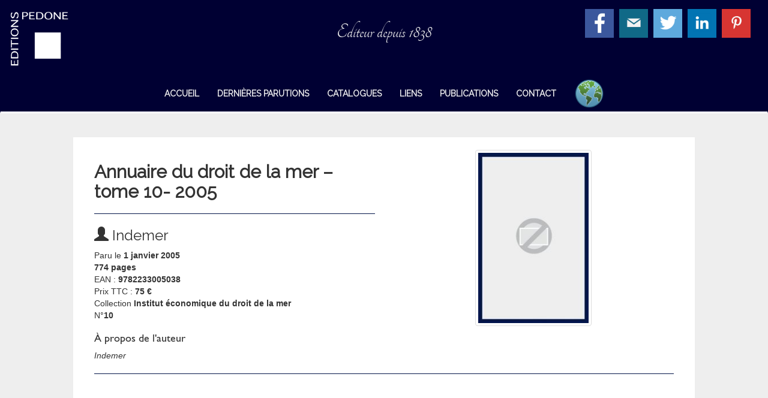

--- FILE ---
content_type: text/html; charset=UTF-8
request_url: https://pedone.info/livre/annuaire-du-droit-de-la-mer-tome-10-2005/
body_size: 4595
content:
<!DOCTYPE html>
<html lang="fr-FR" prefix="og: http://ogp.me/ns#">
<head>
<meta charset="UTF-8">
<meta name="viewport" content="width=device-width, initial-scale=1">
<link rel="profile" href="http://gmpg.org/xfn/11">
<link rel="pingback" href="https://pedone.info/site/xmlrpc.php">

<title>Annuaire du droit de la mer - tome 10- 2005 - Editions Pedone</title>

<!-- This site is optimized with the Yoast SEO plugin v5.8 - https://yoast.com/wordpress/plugins/seo/ -->
<link rel="canonical" href="https://pedone.info/livre/annuaire-du-droit-de-la-mer-tome-10-2005/" />
<meta property="og:locale" content="fr_FR" />
<meta property="og:type" content="article" />
<meta property="og:title" content="Annuaire du droit de la mer - tome 10- 2005 - Editions Pedone" />
<meta property="og:url" content="https://pedone.info/livre/annuaire-du-droit-de-la-mer-tome-10-2005/" />
<meta property="og:site_name" content="Editions Pedone" />
<meta property="article:publisher" content="https://www.facebook.com/pages/Librairie-Pedone/226730630743079" />
<meta property="og:image" content="https://pedone.info/site/wp-content/uploads/2016/11/503.jpg" />
<meta property="og:image:secure_url" content="https://pedone.info/site/wp-content/uploads/2016/11/503.jpg" />
<meta property="og:image:width" content="414" />
<meta property="og:image:height" content="640" />
<meta name="twitter:card" content="summary" />
<meta name="twitter:title" content="Annuaire du droit de la mer - tome 10- 2005 - Editions Pedone" />
<meta name="twitter:site" content="@editionsPedone" />
<meta name="twitter:image" content="https://pedone.info/site/wp-content/uploads/2016/11/503.jpg" />
<meta name="twitter:creator" content="@editionsPedone" />
<script type='application/ld+json'>{"@context":"http:\/\/schema.org","@type":"WebSite","@id":"#website","url":"https:\/\/pedone.info\/","name":"Editions Pedone","potentialAction":{"@type":"SearchAction","target":"https:\/\/pedone.info\/?s={search_term_string}","query-input":"required name=search_term_string"}}</script>
<script type='application/ld+json'>{"@context":"http:\/\/schema.org","@type":"Organization","url":"https:\/\/pedone.info\/livre\/annuaire-du-droit-de-la-mer-tome-10-2005\/","sameAs":["https:\/\/www.facebook.com\/pages\/Librairie-Pedone\/226730630743079","https:\/\/www.linkedin.com\/in\/librairiepedone","https:\/\/fr.pinterest.com\/libpedone\/","https:\/\/twitter.com\/editionsPedone"],"@id":"#organization","name":"Editions Pedone","logo":"http:\/\/pedone.info\/site\/wp-content\/uploads\/2016\/10\/logobleu.png"}</script>
<!-- / Yoast SEO plugin. -->

<link rel='dns-prefetch' href='//ajax.googleapis.com' />
<link rel='dns-prefetch' href='//pedone.info' />
<link rel='dns-prefetch' href='//cdn.jsdelivr.net' />
<link rel='dns-prefetch' href='//fonts.googleapis.com' />
<link rel='dns-prefetch' href='//s.w.org' />
<link rel="alternate" type="application/rss+xml" title="Editions Pedone &raquo; Flux" href="https://pedone.info/feed/" />
<link rel="alternate" type="application/rss+xml" title="Editions Pedone &raquo; Flux des commentaires" href="https://pedone.info/comments/feed/" />
		<script type="text/javascript">
			window._wpemojiSettings = {"baseUrl":"https:\/\/s.w.org\/images\/core\/emoji\/11.2.0\/72x72\/","ext":".png","svgUrl":"https:\/\/s.w.org\/images\/core\/emoji\/11.2.0\/svg\/","svgExt":".svg","source":{"concatemoji":"https:\/\/pedone.info\/site\/wp-includes\/js\/wp-emoji-release.min.js?ver=5.1.21"}};
			!function(e,a,t){var n,r,o,i=a.createElement("canvas"),p=i.getContext&&i.getContext("2d");function s(e,t){var a=String.fromCharCode;p.clearRect(0,0,i.width,i.height),p.fillText(a.apply(this,e),0,0);e=i.toDataURL();return p.clearRect(0,0,i.width,i.height),p.fillText(a.apply(this,t),0,0),e===i.toDataURL()}function c(e){var t=a.createElement("script");t.src=e,t.defer=t.type="text/javascript",a.getElementsByTagName("head")[0].appendChild(t)}for(o=Array("flag","emoji"),t.supports={everything:!0,everythingExceptFlag:!0},r=0;r<o.length;r++)t.supports[o[r]]=function(e){if(!p||!p.fillText)return!1;switch(p.textBaseline="top",p.font="600 32px Arial",e){case"flag":return s([55356,56826,55356,56819],[55356,56826,8203,55356,56819])?!1:!s([55356,57332,56128,56423,56128,56418,56128,56421,56128,56430,56128,56423,56128,56447],[55356,57332,8203,56128,56423,8203,56128,56418,8203,56128,56421,8203,56128,56430,8203,56128,56423,8203,56128,56447]);case"emoji":return!s([55358,56760,9792,65039],[55358,56760,8203,9792,65039])}return!1}(o[r]),t.supports.everything=t.supports.everything&&t.supports[o[r]],"flag"!==o[r]&&(t.supports.everythingExceptFlag=t.supports.everythingExceptFlag&&t.supports[o[r]]);t.supports.everythingExceptFlag=t.supports.everythingExceptFlag&&!t.supports.flag,t.DOMReady=!1,t.readyCallback=function(){t.DOMReady=!0},t.supports.everything||(n=function(){t.readyCallback()},a.addEventListener?(a.addEventListener("DOMContentLoaded",n,!1),e.addEventListener("load",n,!1)):(e.attachEvent("onload",n),a.attachEvent("onreadystatechange",function(){"complete"===a.readyState&&t.readyCallback()})),(n=t.source||{}).concatemoji?c(n.concatemoji):n.wpemoji&&n.twemoji&&(c(n.twemoji),c(n.wpemoji)))}(window,document,window._wpemojiSettings);
		</script>
		<style type="text/css">
img.wp-smiley,
img.emoji {
	display: inline !important;
	border: none !important;
	box-shadow: none !important;
	height: 1em !important;
	width: 1em !important;
	margin: 0 .07em !important;
	vertical-align: -0.1em !important;
	background: none !important;
	padding: 0 !important;
}
</style>
	<link rel='stylesheet' id='wp-block-library-css'  href='https://pedone.info/site/wp-includes/css/dist/block-library/style.min.css?ver=5.1.21' type='text/css' media='all' />
<link rel='stylesheet' id='contact-form-7-css'  href='https://pedone.info/site/wp-content/plugins/contact-form-7/includes/css/styles.css?ver=4.9.1' type='text/css' media='all' />
<link rel='stylesheet' id='pedone-bootstrap-css-css'  href='https://pedone.info/site/wp-content/themes/pedone-theme/css/bootstrap.min.css?ver=5.1.21' type='text/css' media='all' />
<link rel='stylesheet' id='pedone-font-css'  href='https://fonts.googleapis.com/css?family=Raleway&#038;ver=5.1.21' type='text/css' media='all' />
<link rel='stylesheet' id='pedone-style-css'  href='https://pedone.info/site/wp-content/themes/pedone-theme/style.css?ver=5.1.21' type='text/css' media='all' />
<link rel='stylesheet' id='pedone_slick_css-css'  href='//cdn.jsdelivr.net/jquery.slick/1.6.0/slick.css?ver=5.1.21' type='text/css' media='all' />
<link rel='stylesheet' id='pedone_slick_theme_css-css'  href='https://pedone.info/site/wp-content/themes/pedone-theme/css/slick-theme.css?ver=5.1.21' type='text/css' media='all' />
<script type='text/javascript' src='https://ajax.googleapis.com/ajax/libs/jquery/1.12.0/jquery.min.js?ver=1.12.0'></script>
<link rel='https://api.w.org/' href='https://pedone.info/wp-json/' />
<link rel="EditURI" type="application/rsd+xml" title="RSD" href="https://pedone.info/site/xmlrpc.php?rsd" />
<link rel="wlwmanifest" type="application/wlwmanifest+xml" href="https://pedone.info/site/wp-includes/wlwmanifest.xml" /> 
<meta name="generator" content="WordPress 5.1.21" />
<link rel='shortlink' href='https://pedone.info/?p=948' />
<link rel="alternate" type="application/json+oembed" href="https://pedone.info/wp-json/oembed/1.0/embed?url=https%3A%2F%2Fpedone.info%2Flivre%2Fannuaire-du-droit-de-la-mer-tome-10-2005%2F" />
<link rel="alternate" type="text/xml+oembed" href="https://pedone.info/wp-json/oembed/1.0/embed?url=https%3A%2F%2Fpedone.info%2Flivre%2Fannuaire-du-droit-de-la-mer-tome-10-2005%2F&#038;format=xml" />
		<style type="text/css">.recentcomments a{display:inline !important;padding:0 !important;margin:0 !important;}</style>
		<link rel="icon" href="https://pedone.info/site/wp-content/uploads/2016/10/cropped-logobleu-32x32.png" sizes="32x32" />
<link rel="icon" href="https://pedone.info/site/wp-content/uploads/2016/10/cropped-logobleu-192x192.png" sizes="192x192" />
<link rel="apple-touch-icon-precomposed" href="https://pedone.info/site/wp-content/uploads/2016/10/cropped-logobleu-180x180.png" />
<meta name="msapplication-TileImage" content="https://pedone.info/site/wp-content/uploads/2016/10/cropped-logobleu-270x270.png" />
</head>

<body class="livre-template-default single single-livre postid-948" style="position: relative;">
<div id="page" class="site">

	<header id="masthead" class="site-header" role="banner">
		<div class="container-fluid">
			<div class="site-branding row">
				<div class="col-sm-2">
					<a href="https://pedone.info/" title="Editions Pedone"><img src="https://pedone.info/site/wp-content/themes/pedone-theme/img/logotransparent.png" alt="Editions Pedone" title="Editions Pedone" class="img-responsive right-rotate" /></a>
				</div>
				<div class="col-sm-2 text-center col-md-offset-3">
					<h2 class="h2-intro">Editeur depuis 1838</h2>
				</div>
				<div class="col-sm-6 col-sm-offset-2 col-md-3 col-md-offset-2 col-lg-2 col-lg-offset-3 social-icons">
					<a href="https://www.facebook.com/pages/Librairie-Pedone/226730630743079" target="_blank" title="Facebook de la librairie"><img src="https://pedone.info/site/wp-content/themes/pedone-theme/img/facebook.png" alt="Editions Pedone" title="Editions Pedone" class="img-responsive right-rotate social-icon inline" /></a>
					<a href="mailto:librairie@pedone.info" title="Nous écrire un mail"><img src="https://pedone.info/site/wp-content/themes/pedone-theme/img/email.png" alt="Editions Pedone" title="Editions Pedone" class="img-responsive right-rotate social-icon inline" /></a>
					<a href="https://twitter.com/editionsPedone" target="_blank" title="Twitter des Editions"><img src="https://pedone.info/site/wp-content/themes/pedone-theme/img/twitter.png" alt="Editions Pedone" title="Editions Pedone" class="img-responsive right-rotate social-icon inline" /></a>
					<a href="https://www.linkedin.com/in/librairiepedone" target="_blank" title="Notre Linkedin"><img src="https://pedone.info/site/wp-content/themes/pedone-theme/img/linkedin.png" alt="Editions Pedone" title="Editions Pedone" class="img-responsive right-rotate social-icon inline" /></a>
					<a href="http://www.pinterest.com/libpedone/" target="_blank" title="Notre Pinterest"><img src="https://pedone.info/site/wp-content/themes/pedone-theme/img/pinterest.png" alt="Editions Pedone" title="Editions Pedone" class="img-responsive right-rotate social-icon inline" /></a>
				</div>
			</div><!-- .site-branding -->
		</div>

		<nav class="navbar navbar-blue">
			<div class="container-fluid">
				<!-- Brand and toggle get grouped for better mobile display -->
				<div class="navbar-header">
					<button type="button" class="navbar-toggle collapsed" data-toggle="collapse" data-target="#bs-example-navbar-collapse-1" aria-expanded="false">
					<span class="sr-only">Menu</span>
						<span class="icon-bar"></span>
						<span class="icon-bar"></span>
						<span class="icon-bar"></span>
					</button>
				</div>

				<!-- Collect the nav links, forms, and other content for toggling -->
				<div class="collapse navbar-collapse" id="bs-example-navbar-collapse-1">
					<ul id="primary-menu" class="nav navbar-nav text-center"><li id="menu-item-6" class="menu-item menu-item-type-custom menu-item-object-custom menu-item-6"><a href="/#welcome">Accueil</a></li>
<li id="menu-item-36" class="menu-item menu-item-type-custom menu-item-object-custom menu-item-36"><a href="/#parutions">Dernières parutions</a></li>
<li id="menu-item-37" class="menu-item menu-item-type-custom menu-item-object-custom menu-item-37"><a href="/#catalogues">Catalogues</a></li>
<li id="menu-item-38" class="menu-item menu-item-type-custom menu-item-object-custom menu-item-38"><a href="/#affiliates">Liens</a></li>
<li id="menu-item-35" class="menu-item menu-item-type-custom menu-item-object-custom menu-item-35"><a href="/livre">Publications</a></li>
<li id="menu-item-166" class="menu-item menu-item-type-post_type menu-item-object-page menu-item-166"><a href="https://pedone.info/contact/">Contact</a></li>
<li id="menu-item-177" class="unik-class img-responsive right-rotate inline menu-item menu-item-type-post_type menu-item-object-page menu-item-177"><a href="https://pedone.info/international/"><img src="http://pedone.info/dev/wp-content/uploads/2016/10/world-icon.png" alt="International" title="International" class="right-rotate" /></a></li>
</ul>	
				</div><!-- /.navbar-collapse -->
			</div><!-- /.container-fluid -->
		</nav>
	</header><!-- #masthead -->


	<div id="content" class="site-content">
	<div id="primary" class="content-area">
		<main id="main" class="site-main container-fluid random-color" role="main">
			<div class="row personalized">
				
				<div class="col-md-10 col-md-offset-1 col-lg-8 col-lg-offset-2">
					<div class="tuile">
						<div class="tuile-header">
							<div class="col-sm-6">
								<h2 class="big-book-title">Annuaire du droit de la mer &#8211; tome 10- 2005</h2> <h3 class="big-book-sub"></h3>
								<hr class="blue-hr" />
								<h3 class="big-book-auteur"><i class="glyphicon glyphicon-user"></i> Indemer</h3>
								<div class="book-metadata">
																		Paru le <strong>1 janvier 2005</strong><br />
									<strong>774 pages</strong><br/>
									EAN : <strong>9782233005038</strong><br/>
									Prix TTC : <strong>75 €</strong><br/>
									Collection <strong>Institut économique du droit de la mer</strong><br/>N°<strong>10</strong><br/>								</div>
															</div>
							<div class="col-sm-6 text-center">
								<a href="https://pedone.info/livre/annuaire-du-droit-de-la-mer-tome-10-2005/" alt="Annuaire du droit de la mer &#8211; tome 10- 2005"><img width="194" height="300" src="https://pedone.info/site/wp-content/uploads/2016/11/503-194x300.jpg" class="img-responsive inline img-thumbnail wp-post-image" alt="" srcset="https://pedone.info/site/wp-content/uploads/2016/11/503-194x300.jpg 194w, https://pedone.info/site/wp-content/uploads/2016/11/503.jpg 414w" sizes="(max-width: 194px) 100vw, 194px" /></a>							</div>
							<div class="col-xs-12">
															<div class="auteurs">
									<h4>À propos de l'auteur</h4>
									<i>Indemer</i>
								</div>
															<hr class="blue-hr" />
							</div>
																				</div>
						<div class="cleared"></div>
					</div>
				</div>

				
			</div>
		</main><!-- #main -->
	</div><!-- #primary -->


	</div><!-- #content -->

	<footer id="colophon" class="container-fluid" role="contentinfo">
		<div class="row footer-info">
			<div class="col-md-6 col-md-offset-3 text-center">
				Réalisé par <a href="http://pasterinos.com/" target="_blank" title="Hugo Ruggieri" class="white-link">Hugo Ruggieri</a> pour les Editions Pedone avec <a href="http://wordpress.org" target="_blank" title="Wordpress" class="white-link">Wordpress</a>
			</div>
		</div><!-- .site-info -->
	</footer><!-- #colophon -->
</div><!-- #page -->

<script type='text/javascript'>
/* <![CDATA[ */
var wpcf7 = {"apiSettings":{"root":"https:\/\/pedone.info\/wp-json\/contact-form-7\/v1","namespace":"contact-form-7\/v1"},"recaptcha":{"messages":{"empty":"Merci de confirmer que vous n\u2019\u00eates pas un robot."}},"cached":"1"};
/* ]]> */
</script>
<script type='text/javascript' src='https://pedone.info/site/wp-content/plugins/contact-form-7/includes/js/scripts.js?ver=4.9.1'></script>
<script type='text/javascript' src='https://pedone.info/site/wp-content/themes/pedone-theme/js/navigation.js?ver=20151020'></script>
<script type='text/javascript' src='https://pedone.info/site/wp-content/themes/pedone-theme/js/skip-link-focus-fix.js?ver=20130115'></script>
<script type='text/javascript' src='https://pedone.info/site/wp-content/themes/pedone-theme/js/bootstrap.min.js?ver=20151020'></script>
<script type='text/javascript' src='//cdn.jsdelivr.net/jquery.slick/1.6.0/slick.min.js?ver=20161117'></script>
<script type='text/javascript' src='https://pedone.info/site/wp-content/themes/pedone-theme/js/script.js?ver=20171020'></script>
<script type='text/javascript' src='https://pedone.info/site/wp-includes/js/wp-embed.min.js?ver=5.1.21'></script>









































































</body>
</html>


--- FILE ---
content_type: text/css
request_url: https://pedone.info/site/wp-content/themes/pedone-theme/style.css?ver=5.1.21
body_size: 4567
content:
/*
Theme Name: Editions Pedone
Theme URI: http://underscores.me/
Author: Hugo Ruggieri
Author URI: http://pasterinos.com
Description: Thème du portail des Editions Pedone
Version: 1.0.0
License: GNU General Public License v2 or later
License URI: http://www.gnu.org/licenses/gpl-2.0.html
Text Domain: pedone
Tags:

This theme, like WordPress, is licensed under the GPL.
Use it to make something cool, have fun, and share what you've learned with others.

Editions Pedone is based on Underscores http://underscores.me/, (C) 2012-2015 Automattic, Inc.
Underscores is distributed under the terms of the GNU GPL v2 or later.

Normalizing styles have been helped along thanks to the fine work of
Nicolas Gallagher and Jonathan Neal http://necolas.github.com/normalize.css/
*/

/*--------------------------------------------------------------
>>> TABLE OF CONTENTS:
----------------------------------------------------------------
# Typography
# Helper Classes
# Navigation
	## Links
# Alignments
# Clearings
# Widgets
# Content
	## Asides
	## Comments
	## Forms
# Sections
	## Header
	## Intro
	## Publications
	## Catalogues
	## Affiliates
	## Footer
	## Single books
# Media
	## Captions
	## Galleries
# Hover
--------------------------------------------------------------*/

/*--------------------------------------------------------------
# Typography
--------------------------------------------------------------*/

@font-face {
	font-family: 'Tangerine';
	src: url('fonts/hinted-subset-Tangerine.eot');
	src: local('Tangerine'),
		url('fonts/hinted-subset-Tangerine.eot?#iefix') format('embedded-opentype'),
		url('fonts/hinted-subset-Tangerine.woff2') format('woff2'),
		url('fonts/hinted-subset-Tangerine.woff') format('woff'),
		url('fonts/hinted-subset-Tangerine.ttf') format('truetype'),
		url('fonts/hinted-subset-Tangerine.svg#Tangerine') format('svg');
	font-weight: normal;
	font-style: normal;
}

@font-face {
	font-family: 'Gill Sans MT';
	src: url('fonts/hinted-GillSansMT.eot');
	src: local('Gill Sans MT'), local('GillSansMT'),
		url('fonts/hinted-GillSansMT.eot?#iefix') format('embedded-opentype'),
		url('fonts/hinted-GillSansMT.woff2') format('woff2'),
		url('fonts/hinted-GillSansMT.woff') format('woff'),
		url('fonts/hinted-GillSansMT.ttf') format('truetype'),
		url('fonts/hinted-GillSansMT.svg#GillSansMT') format('svg');
	font-weight: normal;
	font-style: normal;
}

*::-moz-selection {
	background-color: #00003C;
	color: #eee;
}

 *::selection  {
	background-color: #00003C;
	color: #eee;
}

body {
	background-color: #eee;
}

h1,
h2,
h3,
h4,
h5,
h6 {
	clear: both;
	font-family: Gill Sans MT;
}

p {
	margin-bottom: 1.1em;
}

dfn,
cite,
em,
i {
	font-style: italic;
}

pre {
	background: #eee;
	font-family: "Courier 10 Pitch", Courier, monospace;
	font-size: 15px;
	font-size: 0.9375rem;
	line-height: 1.6;
	margin-bottom: 1.6em;
	max-width: 100%;
	overflow: auto;
	padding: 1.6em;
}

code,
kbd,
tt,
var, .code {
	font-family: Monaco, Consolas, "Andale Mono", "DejaVu Sans Mono", monospace;
	font-size: 15px;
	background-color: black;
	color: #eee;
}

abbr,
acronym {
	border-bottom: 1px dotted #666;
	cursor: help;
}

mark,
ins {
	background: #fff9c0;
	text-decoration: none;
}

big {
	font-size: 125%;
}

/*--------------------------------------------------------------
# Helper classes
--------------------------------------------------------------*/

.inline {
	display: inline-block;
}

.descriptive-tuile {
	padding: 5px;
	background-color: black;
	opacity: 0.65;
	color: white;
}

.col-content {
	padding : 20px 0;
}

.cleared {
	clear: both;
}

.blue-hr {
	border-color: #04164A;
}

blockquote {
	border-color: #04164A;
}

.hidden {
	display: none;
}

.menu-padding {
	padding-top: 53px;
}

.img-thumbnail:hover {
    opacity: 0.8;
}

.btn-pedone {
	color: #eee;
	background-color: #00003C;
	border-color: #00003C;
}
.btn-pedone:hover, .btn-pedone:focus, .btn-pedone:active, .btn-pedone-active {
	color: #00003C;
	background-color: #eee;
}
.justify {
	text-align: justify;
}
.italic {
	font-style: italic;
}

.label {margin-right: 5px; text-transform: lowercase;}

.margin-bottom {
	margin-bottom: 15px;
}

.no-more, .empty-search{
	display: none;
}

.intro-text {
	font-family: Tangerine;
	color: rgb(0, 0, 60);
	font-size: 30px;
	padding: 15px;
	border: 3px solid rgb(0, 0, 60);
	background-color: rgb(238, 238, 238);	
}

.highlight {
	background-color: #04164A;
	color: #eee;
}

/*--------------------------------------------------------------
# Navigation
--------------------------------------------------------------*/
/*--------------------------------------------------------------
## Links
--------------------------------------------------------------*/
a {
	color: #04164A;
}

a:visited {
	color: #00007F;
}

a:hover,
a:focus,
a:active {
	color: #032340;
}

a:focus {
	outline: thin dotted;
}

a:hover,
a:active {
	outline: 0;
}


.white-link {
	color: #eee;
}

.white-link:hover, .white-link:visited, .white-link:focus {
	color: #eee;
	font-weight: bold;
}

.nav > li > a:focus, .nav > li > a:hover {
	background-color: transparent;
}

/*--------------------------------------------------------------
# Alignments
--------------------------------------------------------------*/
.alignleft {
	display: inline;
	float: left;
	margin-right: 1.5em;
}

.alignright {
	display: inline;
	float: right;
	margin-left: 1.5em;
}

.aligncenter {
	clear: both;
	display: block;
	margin-left: auto;
	margin-right: auto;
}

/*--------------------------------------------------------------
# Clearings
--------------------------------------------------------------*/
.clear:before,
.clear:after,
.entry-content:before,
.entry-content:after,
.comment-content:before,
.comment-content:after,
.site-header:before,
.site-header:after,
.site-content:before,
.site-content:after,
.site-footer:before,
.site-footer:after {
	content: "";
	display: table;
	table-layout: fixed;
}

.clear:after,
.entry-content:after,
.comment-content:after,
.site-header:after,
.site-content:after,
.site-footer:after {
	clear: both;
}

/*--------------------------------------------------------------
# Widgets
--------------------------------------------------------------*/
.widget {
	margin: 0 0 1.5em;
}

/* Make sure select elements fit in widgets. */
.widget select {
	max-width: 100%;
}

/*--------------------------------------------------------------
# Content
--------------------------------------------------------------*/
/*--------------------------------------------------------------
## Asides
--------------------------------------------------------------*/
.blog .format-aside .entry-title,
.archive .format-aside .entry-title {
	display: none;
}

/*--------------------------------------------------------------
## Comments
--------------------------------------------------------------*/
.comment-content a {
	word-wrap: break-word;
}

.bypostauthor {
	display: block;
}

/*--------------------------------------------------------------
## Forms
--------------------------------------------------------------*/

.panel-heading:hover {
	cursor: pointer;
}

.pedone-input {
	background-color: #04164A;
	border: 0;
	padding: 15px;
	max-width: 750px;
	width: 60%;
	margin: auto;
	color: #eee;
	-webkit-transition: all 0.2s linear;
	-moz-transition: all 0.2s linear;
	-ms-transition: all 0.2s linear;
	-o-transition: all 0.2s linear;
	transition: all 0.2s linear;
	font-family: Raleway;
	font-size: 20px;
}

.pedone-submit {
	background-color: #eee;
	border: 0;
	padding: 15px;
	margin: auto;
	color: #04164A;
	-webkit-transition: all 0.2s linear;
	-moz-transition: all 0.2s linear;
	-ms-transition: all 0.2s linear;
	-o-transition: all 0.2s linear;
	transition: all 0.2s linear;
	font-family: Raleway;
	font-size: 20px;
}

.pedone-submit:hover, .pedone-submit:focus, .pedone-raz:hover, .pedone-raz:focus {
	background-color: #00003C;
	color: #eee;
	-webkit-transition: all 0.2s linear;
	-moz-transition: all 0.2s linear;
	-ms-transition: all 0.2s linear;
	-o-transition: all 0.2s linear;
	transition: all 0.2s linear;
}

.pedone-input:focus, .input--filled {
	background-color: #eee;
	border: 3px solid #04164A;
	color: #04164A;
	-webkit-transition: all 0.2s linear;
	-moz-transition: all 0.2s linear;
	-ms-transition: all 0.2s linear;
	-o-transition: all 0.2s linear;
	transition: all 0.2s linear;
}

.pedone-raz {
	color: #04164A;
	background-color: #008cdc;
	border: 0;
	padding: 15px;
	margin: 0 auto 0 15px;
	float: right;
	-webkit-transition: all 0.2s linear;
	-moz-transition: all 0.2s linear;
	-ms-transition: all 0.2s linear;
	-o-transition: all 0.2s linear;
	transition: all 0.2s linear;
	font-family: Raleway;
	font-size: 20px;
	display: none;
}

/*--------------------------------------------------------------
# Sections
--------------------------------------------------------------*/
/*--------------------------------------------------------------
## Header
--------------------------------------------------------------*/

.site-header {
	background-color: #000033;
}

.navbar-blue {
	background-color: #000033;
}

.navbar-blue a {
	color: #eee;
	font-family: Raleway;
	font-weight: bold;
	text-transform: uppercase;
}

.site-branding {
	padding-top: 15px;
	padding-bottom: 15px;
}

.social-icon {
	width: calc(20% - 10px);
	margin-right: 5px;
}

.navbar {
	margin: 0;
	border-radius: 0;
	border-bottom: 3px solid white;
}

.navbar-toggle {
	background-color: #eee;
}

.icon-bar {
	background-color: #00003C;
}

@media (min-width: 768px) {
    .navbar .navbar-nav {
        display: inline-block;
        float: none;
        vertical-align: top;
    }
    .navbar .navbar-collapse {
        text-align: center;
    }
}

@media (max-width: 767px) {
	.margin-title {
		padding: 40px 0;
	}
}

.h2-intro {
	font-family: Tangerine;
	color: #eee;
	font-size: 35px;
}

.unik-class > a {
	padding-top: 0 !important;
	padding-bottom: 5px !important;
}

.unik-class img {
	max-width : 50px;
}

/*--------------------------------------------------------------
## Intro
--------------------------------------------------------------*/
.margin-title {
	padding-top: 5%;
	padding-bottom: 5%;
}

@media (min-width: 1921px) {
	.margin-header {
		background-image: url(img/bg.jpg);
		background-position: center center;
		background-size: cover;
		background-attachment: fixed;
	}
}

@media (max-width: 1920px) {
	.margin-header {
		background-image: url(img/bg-1920.jpg);
		background-position: center center;
		background-size: cover;
		background-attachment: fixed;
	}
}

@media (max-width: 1200px) {
	.margin-header {
		background-image: url(img/bg-1200.jpg);
		background-position: center center;
		background-size: cover;
		background-attachment: fixed;
	}
}

@media (max-width: 992px) {
	.margin-header {
		background-image: url(img/bg-992.jpg);
		background-position: center center;
		background-size: cover;
		background-attachment: fixed;
	}
}

@media (max-width: 768px) {
	.margin-header {
		background-image: url(img/bg-768.jpg);
		background-position: center center;
		background-size: cover;
		background-attachment: fixed;
	}
}

/*--------------------------------------------------------------
## Publications
--------------------------------------------------------------*/

@media (min-width: 1921px) {
	.margin-publications {
		background-image: url(img/bg2.jpg);
		background-position: center center;
		background-size: cover;
		background-attachment: fixed;
	}
}

@media (max-width: 1920px) {
	.margin-publications {
		background-image: url(img/bg2-1920.jpg);
		background-position: center center;
		background-size: cover;
		background-attachment: fixed;
	}
}

@media (max-width: 1200px) {
	.margin-publications {
		background-image: url(img/bg2-1200.jpg);
		background-position: center center;
		background-size: cover;
		background-attachment: fixed;
	}
}

@media (max-width: 992px) {
	.margin-publications {
		background-image: url(img/bg2-992.jpg);
		background-position: center center;
		background-size: cover;
		background-attachment: fixed;
	}
}

@media (max-width: 768px) {
	.margin-publications {
		background-image: url(img/bg2-768.jpg);
		background-position: center center;
		background-size: cover;
		background-attachment: fixed;
	}
}

.book-title {
	font-size: 1.2em;
	font-family: Raleway;
	clear: none;
	font-weight: bold;
	margin-top: 15px;
	margin-bottom: 0;
}
.book-sub {
	font-size: 1.2em;
	font-family: Raleway;
	clear: none;
	font-style: italic;
	margin-top: 0;
	margin-bottom: 15px;
}

.book-auteur {
	font-size : 1.1em;
	font-family: Raleway;
}

.tuile {
	padding:2%;
	background-color: white;
	margin-bottom: 10px;
}

.tuile-container {
	padding: 40px 0;
}

.front-tuile-container {
	display: flex;
	flex-wrap: wrap;
}

.front-tuile-container .tuile {
	height: calc(100% - 10px);
}

.publications {
	background-color: #eee;
}

/*--------------------------------------------------------------
## Catalogues
--------------------------------------------------------------*/
@media (min-width: 1921px) {
	.margin-catalogues {
		background-image: url(img/bg3.jpg);
		background-position: center center;
		background-size: cover;
		background-attachment: fixed;
	}
}

@media (max-width: 1920px) {
	.margin-catalogues {
		background-image: url(img/bg3-1920.jpg);
		background-position: center center;
		background-size: cover;
		background-attachment: fixed;
	}
}

@media (max-width: 1200px) {
	.margin-catalogues {
		background-image: url(img/bg3-1200.jpg);
		background-position: center center;
		background-size: cover;
		background-attachment: fixed;
	}
}

@media (max-width: 992px) {
	.margin-catalogues {
		background-image: url(img/bg3-992.jpg);
		background-position: center center;
		background-size: cover;
		background-attachment: fixed;
	}
}

@media (max-width: 768px) {
	.margin-catalogues {
		background-image: url(img/bg3-768.jpg);
		background-position: center center;
		background-size: cover;
		background-attachment: fixed;
	}
}

.catalogues {
	background-color: #e0f6ff;
}

/*--------------------------------------------------------------
## Affiliates
--------------------------------------------------------------*/
@media (min-width: 1921px) {
	.margin-affiliates {
		background-image: url(img/bg4.jpg);
		background-position: center center;
		background-size: cover;
		background-attachment: fixed;
	}
}

@media (max-width: 1920px) {
	.margin-affiliates {
		background-image: url(img/bg4-1920.jpg);
		background-position: center center;
		background-size: cover;
		background-attachment: fixed;
	}
}

@media (max-width: 1200px) {
	.margin-affiliates {
		background-image: url(img/bg4-1200.jpg);
		background-position: center center;
		background-size: cover;
		background-attachment: fixed;
	}
}

@media (max-width: 992px) {
	.margin-affiliates {
		background-image: url(img/bg4-992.jpg);
		background-position: center center;
		background-size: cover;
		background-attachment: fixed;
	}
}

@media (max-width: 768px) {
	.margin-affiliates {
		background-image: url(img/bg4-768.jpg);
		background-position: center center;
		background-size: cover;
		background-attachment: fixed;
	}
}

.affiliates {
	background-color: #e7f8ed;
}

.img-header {
	position: relative;
	overflow: hidden;
	margin-bottom: 20px;
}

.img-cover {
	background-color: white;
	opacity: 0.3;
	position: absolute;
	top: 0;
	display: block;
	width: 100%;
	height: 100%;
	-webkit-transition: all 0.5s linear;
	-o-transition: all 0.5s linear;
	-moz-transition: all 0.5s linear;
	-ms-transition: all 0.5s linear;
	-kthtml-transition: all 0.5s linear;
	transition: all 0.5s linear;
}

.affiliate_link:hover > .img-cover {
	opacity: 0;
	-webkit-transition: all 0.5s linear;
	-o-transition: all 0.5s linear;
	-moz-transition: all 0.5s linear;
	-ms-transition: all 0.5s linear;
	-kthtml-transition: all 0.5s linear;
	transition: all 0.5s linear;
}

.affiliate-title {
	background-color: white;
	border: 2px solid #04164A;
	padding: 20px;
	margin: 0;
	width: 100%;
	position: absolute;
	bottom: 0;
	-webkit-transition: all 0.6s ease-out;
	-o-transition: all 0.6s ease-out;
	-moz-transition: all 0.6s ease-out;
	-ms-transition: all 0.6s ease-out;
	-kthtml-transition: all 0.6s ease-out;
	transition: all 0.6s ease-out;
	bottom: 0;
	visibility: visible;
}

.affiliate_link:hover > .affiliate-title {
	bottom: -100px;
	visibility: hidden;
	-webkit-transition: all 0.6s ease-out;
	-o-transition: all 0.6s ease-out;
	-moz-transition: all 0.6s ease-out;
	-ms-transition: all 0.6s ease-out;
	-kthtml-transition: all 0.6s ease-out;
	transition: all 0.6s ease-out;
}

/*--------------------------------------------------------------
## Footer
--------------------------------------------------------------*/

.footer-info {
	background-color: #04164A;
	padding: 20px;
	color: white;
}

/*--------------------------------------------------------------
## Single books
--------------------------------------------------------------*/

.personalized {
	padding: 40px 0;
}

.big-book-title {
	font-family: Raleway;
	font-weight: bold;
}

.big-book-sub {
	font-family: Raleway;
	font-style: italic;
	margin: 0
}

.big-book-auteur {
	font-family: Raleway;
}

.quatrieme {
	border-left: 3px solid #04164A;
	padding-left: 15px;
	margin-bottom: 10px;
}

.quatrieme-inside {
	background-color: #eee;
	padding: 10px;
	text-align: justify;
}

.article {
	padding: 30px;
}

.auteur-com {
	font-family: Gill Sans MT;
	font-size: 1.2em;
	color: #032340;
}

.comment {
	padding: 5px;
	margin-bottom: 10px;
}

.depth-1 {
	padding: 10px;
	background-color: #eee;
}

.depth-1 > .comment {
	background-color: white;
}

.comment-reply-title {
	text-align: center;
}

.isotope {
	margin-bottom: 30px;
}

.isotope-item {
	margin-bottom: 15px;
}

.info-bulle {
    max-width: 600px;
    margin: auto;
    margin-bottom: 10px;
}

/*--------------------------------------------------------------
# Media
--------------------------------------------------------------*/
.page-content .wp-smiley,
.entry-content .wp-smiley,
.comment-content .wp-smiley {
	border: none;
	margin-bottom: 0;
	margin-top: 0;
	padding: 0;
}

/* Make sure embeds and iframes fit their containers. */
embed,
iframe,
object {
	max-width: 100%;
}

/*--------------------------------------------------------------
## Captions
--------------------------------------------------------------*/
.wp-caption {
	margin-bottom: 1.5em;
	max-width: 100%;
}

.wp-caption img[class*="wp-image-"] {
	display: block;
	margin-left: auto;
	margin-right: auto;
}

.wp-caption-text {
	text-align: center;
}

/*--------------------------------------------------------------
## Galleries
--------------------------------------------------------------*/
.gallery {
	margin-bottom: 1.5em;
}

.gallery-item {
	display: inline-block;
	text-align: center;
	vertical-align: top;
	width: 100%;
}

.gallery-columns-2 .gallery-item {
	max-width: 50%;
}

.gallery-columns-3 .gallery-item {
	max-width: 33.33%;
}

.gallery-columns-4 .gallery-item {
	max-width: 25%;
}

.gallery-columns-5 .gallery-item {
	max-width: 20%;
}

.gallery-columns-6 .gallery-item {
	max-width: 16.66%;
}

.gallery-columns-7 .gallery-item {
	max-width: 14.28%;
}

.gallery-columns-8 .gallery-item {
	max-width: 12.5%;
}

.gallery-columns-9 .gallery-item {
	max-width: 11.11%;
}

.gallery-caption {
	display: block;
}

/*--------------------------------------------------------------
# Hover
--------------------------------------------------------------*/

/* Buzz Out */
@-webkit-keyframes hvr-buzz-out {
  10% {
    -webkit-transform: translateX(3px) rotate(2deg);
    transform: translateX(3px) rotate(2deg);
  }

  20% {
    -webkit-transform: translateX(-3px) rotate(-2deg);
    transform: translateX(-3px) rotate(-2deg);
  }

  30% {
    -webkit-transform: translateX(3px) rotate(2deg);
    transform: translateX(3px) rotate(2deg);
  }

  40% {
    -webkit-transform: translateX(-3px) rotate(-2deg);
    transform: translateX(-3px) rotate(-2deg);
  }

  50% {
    -webkit-transform: translateX(2px) rotate(1deg);
    transform: translateX(2px) rotate(1deg);
  }

  60% {
    -webkit-transform: translateX(-2px) rotate(-1deg);
    transform: translateX(-2px) rotate(-1deg);
  }

  70% {
    -webkit-transform: translateX(2px) rotate(1deg);
    transform: translateX(2px) rotate(1deg);
  }

  80% {
    -webkit-transform: translateX(-2px) rotate(-1deg);
    transform: translateX(-2px) rotate(-1deg);
  }

  90% {
    -webkit-transform: translateX(1px) rotate(0);
    transform: translateX(1px) rotate(0);
  }

  100% {
    -webkit-transform: translateX(-1px) rotate(0);
    transform: translateX(-1px) rotate(0);
  }
}

@keyframes hvr-buzz-out {
  10% {
    -webkit-transform: translateX(3px) rotate(2deg);
    transform: translateX(3px) rotate(2deg);
  }

  20% {
    -webkit-transform: translateX(-3px) rotate(-2deg);
    transform: translateX(-3px) rotate(-2deg);
  }

  30% {
    -webkit-transform: translateX(3px) rotate(2deg);
    transform: translateX(3px) rotate(2deg);
  }

  40% {
    -webkit-transform: translateX(-3px) rotate(-2deg);
    transform: translateX(-3px) rotate(-2deg);
  }

  50% {
    -webkit-transform: translateX(2px) rotate(1deg);
    transform: translateX(2px) rotate(1deg);
  }

  60% {
    -webkit-transform: translateX(-2px) rotate(-1deg);
    transform: translateX(-2px) rotate(-1deg);
  }

  70% {
    -webkit-transform: translateX(2px) rotate(1deg);
    transform: translateX(2px) rotate(1deg);
  }

  80% {
    -webkit-transform: translateX(-2px) rotate(-1deg);
    transform: translateX(-2px) rotate(-1deg);
  }

  90% {
    -webkit-transform: translateX(1px) rotate(0);
    transform: translateX(1px) rotate(0);
  }

  100% {
    -webkit-transform: translateX(-1px) rotate(0);
    transform: translateX(-1px) rotate(0);
  }
}

.hvr-buzz-out {
  display: inline-block;
  vertical-align: middle;
  -webkit-transform: translateZ(0);
  transform: translateZ(0);
  box-shadow: 0 0 1px rgba(0, 0, 0, 0);
  -webkit-backface-visibility: hidden;
  backface-visibility: hidden;
  -moz-osx-font-smoothing: grayscale;
}
.hvr-buzz-out:hover, .hvr-buzz-out:focus, .hvr-buzz-out:active {
  -webkit-animation-name: hvr-buzz-out;
  animation-name: hvr-buzz-out;
  -webkit-animation-duration: 0.75s;
  animation-duration: 0.75s;
  -webkit-animation-timing-function: linear;
  animation-timing-function: linear;
  -webkit-animation-iteration-count: 1;
  animation-iteration-count: 1;
}

/* RIGHT ROTATE */

.right-rotate {
	-webkit-transition: all 0.3s linear;
	-o-transition: all 0.3s linear;
	-moz-transition: all 0.3s linear;
	-ms-transition: all 0.3s linear;
	-kthtml-transition: all 0.3s linear;
	transition: all 0.3s linear;
}

.right-rotate:hover {
	-moz-transform:rotate(40deg);
	-webkit-transform:rotate(40deg);
	-o-transform:rotate(40deg);
	-ms-transform:rotate(40deg);
	transform:rotate(40deg);
	filter:progid:DXImageTransform.Microsoft.BasicImage(rotation=1.133);
	-webkit-transition: all 0.3s linear;
	-o-transition: all 0.3s linear;
	-moz-transition: all 0.3s linear;
	-ms-transition: all 0.3s linear;
	-kthtml-transition: all 0.3s linear;
	transition: all 0.3s linear;
}

/* Overline From Center */
.hvr-overline-from-center, #primary-menu > li {
  display: inline-block;
  vertical-align: middle;
  -webkit-transform: translateZ(0);
  transform: translateZ(0);
  box-shadow: 0 0 1px rgba(0, 0, 0, 0);
  -webkit-backface-visibility: hidden;
  backface-visibility: hidden;
  -moz-osx-font-smoothing: grayscale;
  position: relative;
  overflow: hidden;
}
.hvr-overline-from-center:before, #primary-menu > li:before {
  content: "";
  position: absolute;
  z-index: -1;
  left: 50%;
  right: 50%;
  top: 0;
  background: #00adde;
  height: 3px;
  -webkit-transition-property: left, right;
  transition-property: left, right;
  -webkit-transition-duration: 0.3s;
  transition-duration: 0.3s;
  -webkit-transition-timing-function: ease-out;
  transition-timing-function: ease-out;
}
.hvr-overline-from-center:hover:before, .hvr-overline-from-center:focus:before, .hvr-overline-from-center:active:before, #primary-menu > li:hover:before, #primary-menu > li:focus:before, #primary-menu > li:active:before  {
  left: 0;
  right: 0;
}

.sk-cube-grid {
  width: 40px;
  height: 40px;
  margin: 15px auto;
  display: none;
}

.sk-cube-grid .sk-cube {
  width: 33%;
  height: 33%;
  background-color: #04164A;
  float: left;
  -webkit-animation: sk-cubeGridScaleDelay 1.3s infinite ease-in-out;
          animation: sk-cubeGridScaleDelay 1.3s infinite ease-in-out;
}
.sk-cube-grid .sk-cube1 {
  -webkit-animation-delay: 0.2s;
          animation-delay: 0.2s; }
.sk-cube-grid .sk-cube2 {
  -webkit-animation-delay: 0.3s;
          animation-delay: 0.3s; }
.sk-cube-grid .sk-cube3 {
  -webkit-animation-delay: 0.4s;
          animation-delay: 0.4s; }
.sk-cube-grid .sk-cube4 {
  -webkit-animation-delay: 0.1s;
          animation-delay: 0.1s; }
.sk-cube-grid .sk-cube5 {
  -webkit-animation-delay: 0.2s;
          animation-delay: 0.2s; }
.sk-cube-grid .sk-cube6 {
  -webkit-animation-delay: 0.3s;
          animation-delay: 0.3s; }
.sk-cube-grid .sk-cube7 {
  -webkit-animation-delay: 0s;
          animation-delay: 0s; }
.sk-cube-grid .sk-cube8 {
  -webkit-animation-delay: 0.1s;
          animation-delay: 0.1s; }
.sk-cube-grid .sk-cube9 {
  -webkit-animation-delay: 0.2s;
          animation-delay: 0.2s; }

@-webkit-keyframes sk-cubeGridScaleDelay {
  0%, 70%, 100% {
    -webkit-transform: scale3D(1, 1, 1);
            transform: scale3D(1, 1, 1);
  } 35% {
    -webkit-transform: scale3D(0, 0, 1);
            transform: scale3D(0, 0, 1);
  }
}

@keyframes sk-cubeGridScaleDelay {
  0%, 70%, 100% {
    -webkit-transform: scale3D(1, 1, 1);
            transform: scale3D(1, 1, 1);
  } 35% {
    -webkit-transform: scale3D(0, 0, 1);
            transform: scale3D(0, 0, 1);
  }
}

--- FILE ---
content_type: application/javascript
request_url: https://pedone.info/site/wp-content/themes/pedone-theme/js/script.js?ver=20171020
body_size: 814
content:
function adjustHeight() {
	var height = jQuery(window).height() - jQuery('#masthead').height() - jQuery('#colophon').height();
	jQuery('#main').css('min-height', height + 'px');
};

var rootHtml = jQuery('html, body');

function smoothScroll() {
	jQuery('a[href*="#"]:not([href="#"])').click(function() {
		if (location.pathname.replace(/^\//,'') == this.pathname.replace(/^\//,'') && location.hostname == this.hostname) {
		  var target = jQuery(this.hash);
		  var hash = this.hash;
		  target = target.length ? target : jQuery('[name=' + this.hash.slice(1) +']');
		  if (target.length) {
		    rootHtml.animate({
		      scrollTop: target.offset().top
		    }, 500, function (){
            location.hash = hash;});
		    return false;
		  }
		}
	});
};

var menu = jQuery('.navbar-blue');
var origOffsetY = menu.offset().top;

function navScroll() {
    if (jQuery(window).scrollTop() > origOffsetY) {
        jQuery('.navbar-blue').addClass('navbar-fixed-top');
        jQuery('body').addClass('menu-padding');
    } else {
        jQuery('.navbar-blue').removeClass('navbar-fixed-top');
        jQuery('body').removeClass('menu-padding');
    }
};

function pedoneButton() {
	jQuery('.btn-pedone').click(function() {
		jQuery(this).toggleClass('btn-pedone-active');
		if (jQuery(this).hasClass('btn-pedone-active')) {
			jQuery(this).text('En savoir moins');
		} else {
			jQuery(this).text('En savoir plus');
		}
	});
};

function sliderInit() {
  if (typeof slick !== 'undefined' && jQuery.isFunction(slick)) {
 	jQuery('.slider-container').slick({
		dots: false,
		infinite: false,
		speed: 300,
		slidesToScroll: 1,
		variableWidth: true
	});
  }
};

function noRead() {
	jQuery('.more-content-container,.header-controls__more-toggle').css('display','none');
};

// GOOOOOOOOOOOOOOOOOOOOOOOOOOOOOOOOOOOOOOOOOOOOOOOOOOOOOOOOOOOOOOO

jQuery( document ).ready(function() {
	adjustHeight();
	smoothScroll();
	pedoneButton();
	sliderInit();
  noRead();
});

jQuery(document).scroll(function() {
	navScroll();
});
	
jQuery(window).resize(function() {
	adjustHeight();
});